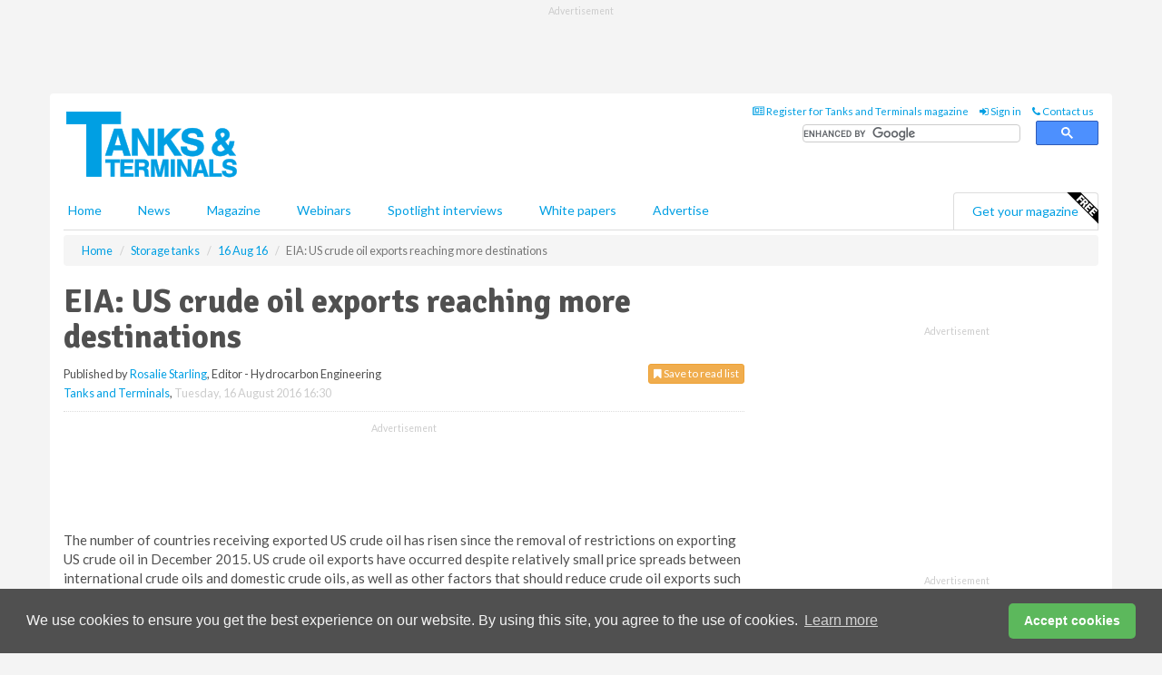

--- FILE ---
content_type: text/html; charset=utf-8
request_url: https://www.tanksterminals.com/storage-tanks/16082016/eia-us-crude-oil-exports-reaching-more-destinations-3925/
body_size: 14230
content:
<!doctype html>
<html lang="en" itemscope itemtype="https://schema.org/" prefix="og: http://ogp.me/ns#">
<head>
    <meta http-equiv="Content-Type" content="text/html; charset=UTF-8" />
    <meta http-equiv="X-UA-Compatible" content="IE=edge" />
    <meta name="viewport" content="width=device-width, initial-scale=1">

    <title>US crude oil exports are increasing | Tanks and Terminals</title>
    <!-- CSS -->
    <link rel="stylesheet" href="https://maxcdn.bootstrapcdn.com/bootstrap/3.3.7/css/bootstrap.min.css">
    <link rel="stylesheet" href="https://maxcdn.bootstrapcdn.com/font-awesome/4.6.3/css/font-awesome.min.css">
    <link rel="stylesheet" href="https://fonts.googleapis.com/css?family=Lato:400,700%7CSignika:400,700">
    <link rel=" stylesheet" href="https://d1eq5d5e447quq.cloudfront.net/css/site-d-003.min.css">
    <link rel=" stylesheet" href="https://d2g8nmpyo4onzw.cloudfront.net/css/master.min.css">
    <!--[if IE]>
        <link rel="stylesheet" href="https://d2g8nmpyo4onzw.cloudfront.net/css/print-ie.min.css" media="print">
    <![endif]-->
    <!--[if lt IE 8]>
        <link href="https://d2g8nmpyo4onzw.cloudfront.net/css/bootstrap-ie7fix.min.css" rel="stylesheet">
    <![endif]-->
    <!--[if lt IE 9]>
        <link href="https://d2g8nmpyo4onzw.cloudfront.net/css/bootstrap-ie8.min.css" rel="stylesheet">
        <script src="https://oss.maxcdn.com/html5shiv/3.7.2/html5shiv.min.js"></script>
        <script src="https://oss.maxcdn.com/respond/1.4.2/respond.min.js"></script>
    <![endif]-->
    <link rel="apple-touch-icon" sizes="180x180" href="/apple-touch-icon.png">
    <link rel="icon" type="image/png" href="/favicon-32x32.png" sizes="32x32">
    <link rel="icon" type="image/png" href="/favicon-16x16.png" sizes="16x16">
    <link rel="manifest" href="/manifest.json">
    <link rel="mask-icon" href="/safari-pinned-tab.svg" color="#5bbad5">
    <meta name="theme-color" content="#ffffff">

<!-- Global site tag (gtag.js) - Google Analytics -->
<script async src="https://www.googletagmanager.com/gtag/js?id=G-8YZEXRNEZC"></script>
<script>
    window.dataLayer = window.dataLayer || [];
    function gtag() { dataLayer.push(arguments); }
    gtag('js', new Date());

    gtag('config', 'G-8YZEXRNEZC');
</script>

<!-- Facebook Pixel Code -->
<script>
    !function (f, b, e, v, n, t, s) {
        if (f.fbq) return; n = f.fbq = function () {
            n.callMethod ?
                n.callMethod.apply(n, arguments) : n.queue.push(arguments)
        };
        if (!f._fbq) f._fbq = n; n.push = n; n.loaded = !0; n.version = '2.0';
        n.queue = []; t = b.createElement(e); t.async = !0;
        t.src = v; s = b.getElementsByTagName(e)[0];
        s.parentNode.insertBefore(t, s)
    }(window, document, 'script',
        'https://connect.facebook.net/en_US/fbevents.js');
    fbq('init', '778510952260052');
    fbq('track', 'PageView');
</script>
<noscript>
    <img height="1" width="1"
         src="https://www.facebook.com/tr?id=778510952260052&ev=PageView
&noscript=1" />
</noscript>
<!-- End Facebook Pixel Code -->    <meta name="description" content="US crude oil exports have occurred despite relatively small price spreads between international crude oils and domestic crude oils." />
    <meta name="keywords" content="EIA, crude, oil, exports, USA, Canada" />
    <meta name="robots" content="all" />
    <link rel="canonical" href="https://www.tanksterminals.com/storage-tanks/16082016/EIA-US-crude-oil-exports-reaching-more-destinations-3925/" />
        <link rel="amphtml" href="https://www.tanksterminals.com/storage-tanks/16082016/EIA-US-crude-oil-exports-reaching-more-destinations-3925/amp/">
    <!-- Schema for Google -->
        <script type="application/ld+json">
        {
        "@context": "https://schema.org",
        "@type": "NewsArticle",
        "mainEntityOfPage": {
        "@type": "WebPage",
        "@id": "https://www.tanksterminals.com/storage-tanks/16082016/EIA-US-crude-oil-exports-reaching-more-destinations-3925/"
        },
        "url": "https://www.tanksterminals.com/storage-tanks/16082016/EIA-US-crude-oil-exports-reaching-more-destinations-3925/",
        "headline": "EIA: US crude oil exports reaching more destinations",
        "articleSection": "https://www.tanksterminals.com/storage-tanks/",
        "keywords": "EIA, crude, oil, exports, USA, Canada",
        "description": "US crude oil exports have occurred despite relatively small price spreads between international crude oils and domestic crude oils.",
        "wordcount": "469",
        "image": [
        "https://d2g8nmpyo4onzw.cloudfront.net/media/articles/pop/default.jpg",
        "https://d2g8nmpyo4onzw.cloudfront.net/media/articles/main/default.jpg",
        "https://d2g8nmpyo4onzw.cloudfront.net/media/articles/thumb/default.jpg"
        ],
        "datePublished": "2016-08-16T16:30:00",
        "dateModified": "2016-08-16T16:30:00",
        "author": {
        "@type": "Person",
        "name": "Rosalie Starling",
        "url": "https://www.tanksterminals.com/team/rosalie-starling/"
        },
        "publisher": {
        "@type": "Organization",
        "name": "Tanks and Terminals",
        "url": "https://www.tanksterminals.com",
        "logo": {
        "@type": "ImageObject",
        "name": "Tanks and Terminals",
        "width": "294",
        "height": "81",
        "url": "https://d2g8nmpyo4onzw.cloudfront.net/media/logo.png"
        }
        },
        "articleBody":" The number of countries receiving exported US crude oil has risen since the removal of restrictions on exporting US crude oil in December 2015. US crude oil exports have occurred despite relatively small price spreads between international crude oils and domestic crude oils, as well as other factors that should reduce crude oil exports such as falling US crude oil production and added cargo export costs.Based on the latest available data, US crude oil exports averaged 501 000 bpd in the first five months of 2016, 43 000 bpd (9%) more than the full year 2015 daily average. US exports of crude oil had already increased significantly before the lifting of crude oil export restrictions. These exports were mostly to Canada, which was excluded from the previous restrictions. From 2000 to 2013, US exports rarely surpassed 100 000 bpd. By 2015, the United States was exporting 422 000 bpd to Canada and a total of 26 000 bpd to five other countries.In recent years, crude oil exports to destinations other than Canada were often re-exported volumes of foreign crude oil or cargoes of Alaskan crude oil, which were both exempt from export restrictions. The number and variety of destinations for US crude oil exports has increased since the lifting of restrictions. So far in 2016, US crude oil has been exported to 16 different nations, totalling 501 000 bpd.US crude oil exports to countries other than Canada have surpassed exports to Canada in two months in 2016. In March, total crude oil exports to countries other than Canada reached 259 000 bpd, or 10 000 bpd more than crude oil exports to Canada. In May, total US crude oil exports to countries other than Canada reached 354 000 bpd, 46 000 bpd more than crude oil exports to Canada.Other than Canada, the largest and most consistent US crude oil export destination for the first five months of 2016 has been Curacao, an island nation located in the Caribbean Sea north of Venezuela. US crude oil exports to Curacao averaged 54 000 bpd through May. Petr&#243;leos de Venezuela (PDVSA), the state-owned oil company of Venezuela, operates the 330 000 bpd Isla refinery on Curacao, as well as crude and petroleum product storage facilities on the island. Trade press reports indicate that US crude oil exports to Curacao are likely being used as diluent, where a light (less dense) US crude oil is blended with a heavy Venezuelan crude oil, for either processing at the Isla refinery or for re-export to PDVSA customers.Continued increases in US crude oil exports will likely depend on increases in US crude oil production and significantly wider price differences between domestic and international crude oils, neither of which are projected in EIA&#39;s August Short-Term Energy Outlook. Adapted from press release by Rosalie Starling"
        }
    </script>
    <!-- Twitter cards -->
    <meta name="twitter:card" content="summary_large_image" />
    <meta name="twitter:site" content="@TanksTerminals" />
    <meta name="twitter:title" content="US crude oil exports are increasing" />
    <meta name="twitter:description" content="US crude oil exports have occurred despite relatively small price spreads between international crude oils and domestic crude oils." />
    <meta name="twitter:image:src" content="https://d2g8nmpyo4onzw.cloudfront.net/media/articles/pop/default.jpg" />
    <meta name="twitter:url" content="https://www.tanksterminals.com/storage-tanks/16082016/EIA-US-crude-oil-exports-reaching-more-destinations-3925/" />
    <!-- Open graph -->
    <meta property="og:site_name" content="Tanks and Terminals" />
    <meta property="og:title" content="US crude oil exports are increasing" />
    <meta property="og:description" content="US crude oil exports have occurred despite relatively small price spreads between international crude oils and domestic crude oils." />
    <meta property="og:type" content="article" />
    <meta property="og:url" content="https://www.tanksterminals.com/storage-tanks/16082016/EIA-US-crude-oil-exports-reaching-more-destinations-3925/" />
    <meta property="og:image" content="https://d2g8nmpyo4onzw.cloudfront.net/media/articles/pop/default.jpg" />
    <meta property="og:image:url" content="http://static.tanksterminals.com/media/articles/pop/default.jpg" />
    <meta property="og:image:secure_url" content="https://d2g8nmpyo4onzw.cloudfront.net/media/articles/pop/default.jpg" />
    <meta property="og:image:width" content="450" />
    <meta property="og:image:height" content="300" />
    <meta property="article:published_time" content="2016-08-16T16:30:00" />
    <meta property="article:section" content="Storage tanks" />
    <!-- Banner header code-->
    
    <script async='async' src='https://www.googletagservices.com/tag/js/gpt.js'></script>
<script>
  var googletag = googletag || {};
  googletag.cmd = googletag.cmd || [];
</script>

<script>
  googletag.cmd.push(function() {
    googletag.defineSlot('/160606372/tat_news_storagetanks_hz1', [620, 100], 'div-gpt-ad-1531309087106-0').addService(googletag.pubads());
    googletag.defineSlot('/160606372/tat_news_storagetanks_lb1', [728, 90], 'div-gpt-ad-1531309087106-1').addService(googletag.pubads());
    googletag.defineSlot('/160606372/tat_news_storagetanks_mb1', [300, 250], 'div-gpt-ad-1531309087106-2').addService(googletag.pubads());
    googletag.defineSlot('/160606372/tat_news_storagetanks_mb2', [300, 250], 'div-gpt-ad-1531309087106-3').addService(googletag.pubads());
    googletag.defineSlot('/160606372/tat_news_storagetanks_thb1', [380, 90], 'div-gpt-ad-1531309087106-4').addService(googletag.pubads());
    googletag.defineSlot('/160606372/tat_news_storagetanks_mb3', [300, 250], 'div-gpt-ad-1531309087106-6').addService(googletag.pubads());
    googletag.defineSlot('/160606372/tat_news_storagetanks_mb4', [300, 250], 'div-gpt-ad-1531309087106-7').addService(googletag.pubads());
    googletag.pubads().enableSingleRequest();
    googletag.pubads().collapseEmptyDivs();
    googletag.enableServices();
  });
</script>
    



<style>

    .takeover {
        display: none !important;
    }

</style>



</head>
<body>
    <!--[if lt IE 8]>
            <p class="browserupgrade">You are using an <strong>outdated</strong> browser. Please <a href="http://browsehappy.com/">upgrade your browser</a> to improve your experience.</p>
        <![endif]-->
    <noscript>
        <div class="browserupgrade">
            <p>
                For full functionality of this site it is necessary to enable JavaScript.
                Here are the <a href="http://www.enable-javascript.com/" target="_blank">
                    instructions how to enable JavaScript in your web browser.
                </a>
            </p>
        </div>
    </noscript>
    <a href="#maincontent" class="sr-only sr-only-focusable">Skip to main content</a>

    <div class="lb1 container">
        <div class="row row-no-gutters">
                        <div class="col-xs-12 advertisement">
                            <!-- /160606372/tat_news_storagetanks_lb1 -->
<div id='div-gpt-ad-1531309087106-1' style='height:90px; width:728px; margin:0 auto;'>
<span>Advertisement</span><script type='text/javascript'>
googletag.cmd.push(function() { googletag.display('div-gpt-ad-1531309087106-1'); });
</script>
</div>
                        </div>
        </div>
    </div>
    <!-- Header - start -->
    <header id="header">
        <div id="header-top" class="hidden-print">
            <div id="nav-top" class="container">
                <div class="text-right header-quick-links">
                    
                    <!--Donut#[base64]#-->





    <ul class="list-inline small">
        <li><a href="/magazine/" title="Register for your magazine"><i class="fa fa-newspaper-o"></i> Register for Tanks and Terminals magazine</a></li>
        <li><a href="/signin/" title="Sign in"><i class="fa fa-sign-in"></i> Sign in</a></li>
        <li><a href="/contact/" title="Contact us"><i class="fa fa-phone"></i> Contact us</a></li>
    </ul>
<!--EndDonut-->

                </div>
            </div>
        </div>
        <div id="header-main" class="hidden-print">
            <div class="container">
                <div class="row">
                    <div class="col-xs-6">
                        <div id="logo" itemscope itemtype="https://schema.org/Organization">
                            <div itemprop="name" content="Tanks and Terminals">
                                <a itemprop="url" href="/">
                                    <img itemprop="logo" src="https://d2g8nmpyo4onzw.cloudfront.net/media/logo.png" title="&#171; Return to home" alt="Tanks and Terminals">
                                </a>
                            </div>
                        </div>
                    </div>
                    <div class="col-xs-6">
                        <div class="text-right header-quick-links search-form">
                            <script>
                                (function () {
                                    var cx = '008202241373521990187:ednkibtangm';
                                    var gcse = document.createElement('script');
                                    gcse.type = 'text/javascript';
                                    gcse.async = true;
                                    gcse.src = (document.location.protocol == 'https:' ? 'https:' : 'http:') +
                                        '//cse.google.com/cse.js?cx=' + cx;
                                    var s = document.getElementsByTagName('script')[0];
                                    s.parentNode.insertBefore(gcse, s);
                                })();
                            </script>
                            <div class="gcse-searchbox-only" data-resultsurl="/search/" data-newwindow="false"></div>
                        </div>
                    </div>
                </div>
            </div>
        </div>
        

<div id="header-nav" class="hidden-print">
    <nav class="navbar nav-block">
        <div class="container">
            <div id="navbar" class="navbar-collapse collapse">
                <ul class="nav navbar-nav">
                    <li id="home"><a href="/">Home</a></li>
                    <li class="dropdown nav nav-block">
                        <a href="/news/" class="dropdown-toggle" data-toggle="dropdown" role="button">News</a>
                        <ul class="dropdown-menu" role="menu">
                            <li>
                                <div class="nav-block-content">
                                    <div class="row">
                                        <div class="col-xs-12">
                                            <p class="nav-titles">Sectors</p>
                                            <ul class="list-unstyled">
                                                




    <li><a href="/storage-tanks/">Storage tanks</a></li>
    <li><a href="/terminals/">Terminals</a></li>
    <li><a href="/special-reports/">Special reports</a></li>
    <li><a href="/product-news/">Product news</a></li>

                                            </ul>
                                        </div>

                                    </div><!-- .nblock-content .row - end -->
                                </div><!-- .nblock-content - end -->
                            </li>
                        </ul><!-- .dropdown-menu - end -->
                    </li>
                    <li><a href="/magazine/">Magazine</a></li>
                        <li><a href="/webinars/">Webinars</a></li>
                                            <li><a href="/spotlight-interviews/">Spotlight interviews</a></li>
                                                                <li><a href="/whitepapers/">White papers</a></li>
                                        <li><a href="/advertise/">Advertise</a></li>

                </ul>
                <ul class="nav navbar-nav navbar-right">
                    <li class="highlight-nav"><a href="/magazine/tanks-terminals/register/">Get your magazine <img alt="Free" class="free" src="https://d1eq5d5e447quq.cloudfront.net/media/free.png"></a></li>
                </ul>
            </div><!--/.navbar-collapse -->
        </div>
    </nav>
</div>
    </header><!-- Header - end -->
    <div class="body-content">
        

<!-- Breadcrumb - start -->
<div class="container">
    <div class="row clearfix">
        <div class="col-xs-12">
            <ol class="breadcrumb small" itemscope itemtype="https://schema.org/BreadcrumbList">
                <li itemprop="itemListElement" itemscope itemtype="https://schema.org/ListItem"><a href="/" itemprop="item"><span itemprop="name">Home</span></a><meta itemprop="position" content="1" /></li>
                
                <li itemprop="itemListElement" itemscope itemtype="https://schema.org/ListItem"><a href="../../" itemprop="item"><span itemprop="name">Storage tanks</span></a><meta itemprop="position" content="2" /></li>
                <li itemprop="itemListElement" itemscope itemtype="https://schema.org/ListItem"><a href="../" itemprop="item"><span itemprop="name">16 Aug 16</span></a><meta itemprop="position" content="3" /></li>
                <li class="active">EIA: US crude oil exports reaching more destinations</li>
            </ol>
        </div>
    </div>
</div>

<!-- Main Content - start -->
<div class="container" id="maincontent">
    <div class="row clearfix">
        <main>
            <div class="col-xs-8">
                <article class="article article-detail">
                    <header>
                        <h1>EIA: US crude oil exports reaching more destinations</h1>
                        <p>
                            <small>
                                


                                <span id="saveListBtn" class="noscript">
                                        <span class="pull-right save-read-list">
                                            <button type="button" class="btn btn-xs btn-warning" data-toggle="modal" data-target="#myModal"><i class="fa fa-bookmark"></i> Save to read list</button>
                                        </span>

                                </span>







                                    <span>
                                        Published by <a href="/team/rosalie-starling/" rel="author">Rosalie Starling</a>,
                                        Editor - Hydrocarbon Engineering
                                        <br>
                                    </span>

                                <a href="https://www.tanksterminals.com">Tanks and Terminals</a>,
                                <time>Tuesday, 16 August 2016 16:30</time>
                            </small>
                        </p>
                    </header>
                    <hr>

                            <div class="hz1 advertisement">
                                <!-- /160606372/tat_news_storagetanks_hz1 -->
<div id='div-gpt-ad-1531309087106-0' style='height:100px; width:620px; margin:0 auto;'>
<span>Advertisement</span><script type='text/javascript'>
googletag.cmd.push(function() { googletag.display('div-gpt-ad-1531309087106-0'); });
</script>
</div>
                            </div>

                    <div>
                        <!-- Article Start -->




<p>The number of countries receiving exported US crude oil has risen since the removal of restrictions on exporting US crude oil in December 2015. US crude oil exports have occurred despite relatively small price spreads between international crude oils and domestic crude oils, as well as other factors that should reduce crude oil exports such as falling US crude oil production and added cargo export costs.</p><p>Based on the latest available data, US crude oil exports averaged 501 000 bpd in the first five months of 2016, 43 000 bpd (9%) more than the full year 2015 daily average. US exports of crude oil had already increased significantly before the lifting of crude oil export restrictions. These exports were mostly to Canada, which was excluded from the previous restrictions. From 2000 to 2013, US exports rarely surpassed 100 000 bpd. By 2015, the United States was exporting 422 000 bpd to Canada and a total of 26 000 bpd to five other countries.</p><p>In recent years, crude oil exports to destinations other than Canada were often re-exported volumes of foreign crude oil or cargoes of Alaskan crude oil, which were both exempt from export restrictions. The number and variety of destinations for US crude oil exports has increased since the lifting of restrictions. So far in 2016, US crude oil has been exported to 16 different nations, totalling 501 000 bpd.</p><p>US crude oil exports to countries other than Canada have surpassed exports to Canada in two months in 2016. In March, total crude oil exports to countries other than Canada reached 259 000 bpd, or 10 000 bpd more than crude oil exports to Canada. In May, total US crude oil exports to countries other than Canada reached 354 000 bpd, 46 000 bpd more than crude oil exports to Canada.</p><p>Other than Canada, the largest and most consistent US crude oil export destination for the first five months of 2016 has been Curacao, an island nation located in the Caribbean Sea north of Venezuela. US crude oil exports to Curacao averaged 54 000 bpd through May. Petróleos de Venezuela (PDVSA), the state-owned oil company of Venezuela, operates the 330 000 bpd Isla refinery on Curacao, as well as crude and petroleum product storage facilities on the island. Trade press reports indicate that US crude oil exports to Curacao are likely being used as diluent, where a light (less dense) US crude oil is blended with a heavy Venezuelan crude oil, for either processing at the Isla refinery or for re-export to PDVSA customers.</p><p>Continued increases in US crude oil exports will likely depend on increases in US crude oil production and significantly wider price differences between domestic and international crude oils, neither of which are projected in EIA's August Short-Term Energy Outlook. </p><br /><p>Adapted from press release by <a href="https://plus.google.com/117284057688614661941/posts" target="_blank">Rosalie Starling</a></p>



                        <!-- Article End -->
                        <p class="visible-print"><small>Read the article online at: https://www.tanksterminals.com/storage-tanks/16082016/eia-us-crude-oil-exports-reaching-more-destinations-3925/</small></p>
                    </div>









                            <div class="row">
                                <div class="col-xs-12">
                                    <h2>You might also like</h2>
                                </div>
                                <article class="article article-list"><div class="col-xs-3"><p><a href="https://www.hydrocarbonengineering.com/podcasts/?source=ymol" target="_blank"><img alt="Hydrocarbon Engineering podcast" class="img-thumbnail responsive-img" src="https://dlgivnpf6gg8w.cloudfront.net/media/articles/thumb/Hydrocarbon-Engineering-Podcast-Artilce.jpg" /></a></p></div><div class="col-xs-9"><header><h2 class="article-title"><a href="https://www.hydrocarbonengineering.com/podcasts/?source=ymol" target="_blank">Hydrocarbon Engineering Podcast</a></h2></header><p>Peter Davidson, CEO of the Tank Storage Association (TSA), joins us to discuss the essential role that the tank storage sector has to play in ensuring supply security and resilience, as well as in facilitating the energy transition.</p><p><a href="https://www.hydrocarbonengineering.com/podcasts/?source=ymol" target="_blank">Listen for free today &raquo;</a></p></div></article><div class="clearfix">&nbsp;</div>
                                <article class="article article-list">
                                    <div class="col-xs-3">
                                        <p>
                                            <a href="/storage-tanks/19012026/lt-wins-order-for-hydrocarbon-onshore-business/">
                                                <img class="img-thumbnail responsive-img" src="https://d2g8nmpyo4onzw.cloudfront.net/media/articles/thumb/indian-map-02.jpg" alt="" />

                                            </a>
                                        </p>
                                    </div>
                                    <div class="col-xs-9">
                                        <header>
                                            <h2 class="article-title">
                                                <a href="/storage-tanks/19012026/lt-wins-order-for-hydrocarbon-onshore-business/">
                                                    L&amp;T wins order for hydrocarbon onshore business
                                                </a>
                                            </h2>
                                            <small>
                                                
                                                <time datetime="2026-01-19 10:00:00Z">Monday 19 January 2026 10:00</time>
                                            </small>
                                        </header>
                                        <p>L&T Onshore has won a large order from Petronet LNG for the construction of additional storage at the Dahej Petrochemical Complex in Gujarat, India.</p>
                                    </div>

                                </article>
                            </div>









                            <div class="clear-fix">&nbsp;</div>
                            <!-- Nav tabs -->
                            <ul class="nav nav-tabs hidden-print" role="tablist" data-tabs="tabs">

                                    <li class="active"><a href="#embed" role="tab" data-toggle="tab"><i class="fa fa-clipboard"></i> Embed</a></li>


                            </ul>

                            <!-- Tab panes -->
                            <div class="tab-content tab-article-base hidden-print">

                                    <!-- Tab - Embed -->
                                    <div class="tab-pane active" id="embed">
                                        <div class="clear-fix">&nbsp;</div>

                                        <p><strong>Embed article link:</strong> (copy the HTML code below):</p>
                                        <textarea class="form-control" rows="3" onclick="this.select();"><a href="https://www.tanksterminals.com/storage-tanks/16082016/eia-us-crude-oil-exports-reaching-more-destinations-3925/" title="US crude oil exports are increasing">EIA: US crude oil exports reaching more destinations</a></textarea>
                                        <hr>
                                    </div><!-- Embed .tab-pane - end -->


                            </div><!-- tab-content - END -->
                    </article>



            </div><!-- main .col-sm-8 - end -->
        </main><!-- Main Content - end -->
        <!-- Aside Content - start -->
        <aside>
            <div class="col-xs-4">
                <div class="aside-container">
                            <div class="mb1 advertisement">
                                <!-- /160606372/tat_news_storagetanks_mb1 -->
<div id='div-gpt-ad-1531309087106-2' style='height:250px; width:300px; margin:0 auto;'>
<span>Advertisement</span><script type='text/javascript'>
googletag.cmd.push(function() { googletag.display('div-gpt-ad-1531309087106-2'); });
</script>
</div>
                            </div>

                            <div class="mb2 advertisement">
                                <!-- /160606372/tat_news_storagetanks_mb2 -->
<div id='div-gpt-ad-1531309087106-3' style='height:250px; width:300px; margin:0 auto;'>
<span>Advertisement</span><script type='text/javascript'>
googletag.cmd.push(function() { googletag.display('div-gpt-ad-1531309087106-3'); });
</script>
</div>
                            </div>


                            <div class="mb3 advertisement">
                                <!-- /160606372/tat_news_storagetanks_mb3 -->
<div id='div-gpt-ad-1531309087106-6' style='height:250px; width:300px; margin:0 auto;'>
<span>Advertisement</span><script type='text/javascript'>
googletag.cmd.push(function() { googletag.display('div-gpt-ad-1531309087106-6'); });
</script>
</div>
                            </div>


                            <div class="mb4 advertisement">
                                <!-- /160606372/tat_news_storagetanks_mb4 -->
<div id='div-gpt-ad-1531309087106-7' style='height:250px; width:300px; margin:0 auto;'>
<span>Advertisement</span><script type='text/javascript'>
googletag.cmd.push(function() { googletag.display('div-gpt-ad-1531309087106-7'); });
</script>
</div>
                            </div>


                </div><!-- .aside-container end-->
            </div>
        </aside><!-- Aside Content - end -->
    </div><!-- Main Content - .row .clearix end-->
</div><!-- Main Content - .container end-->
<!-- Pop up for locked content -->
<!-- Pop up for save to list -->
<div class="modal fade" id="myModal" tabindex="-1" role="dialog">
    <div class="modal-dialog">
        <div class="modal-content">
            <div class="modal-body">
                <div class="row">
                    <div class="col-sm-12">
                        
                        <button type="button" class="close clickable" data-dismiss="modal"><span aria-hidden="true">&times;</span><span class="sr-only">Close</span></button>
                    </div>
                    <div class="col-sm-8 col-sm-offset-2">
                        <p class="lead">
                            This content is available to registered readers of our magazine only. Please <a href="/signin/"><strong>sign in</strong></a> or <a href="/magazine/"><strong>register</strong></a> for free.
                        </p>
                        <hr>
                        <h2>Benefits include</h2>
                        <ul class="list-unstyled">
                            <li><i class="fa fa-check"></i> Access to locked videos &amp; articles</li>
                            <li><i class="fa fa-check"></i> Downloadable white papers</li>
                            <li><i class="fa fa-check"></i> Full website access</li>
                        </ul>
                        <p>
                            <a href="/magazine/" class="btn btn-success btn-lg">Register for free »</a><br>
                            <small>Get started now for absolutely FREE, no credit card required.</small>
                        </p>
                        <hr>
                        <p>Already a member? <a href="/signin/">Sign in</a> here</p>
                    </div>
                </div>
            </div>
        </div>
    </div>
</div>

<!-- Article count reached show registration popup -->







    </div>
    <!-- Footer - start -->
    <footer class="hidden-print">
        <div id="footer">
            <div class="container">
                <div class="row">
                    


<div class="col-xs-4">
    <h2>News</h2>
    <ul class="list-unstyled">
        




    <li><a href="/storage-tanks/">Storage tanks</a></li>
    <li><a href="/terminals/">Terminals</a></li>
    <li><a href="/special-reports/">Special reports</a></li>
    <li><a href="/product-news/">Product news</a></li>

    </ul>
</div>

<div class="col-xs-4">
    <h2>Quick links</h2>
    <ul class="list-unstyled">
        <li><a href="/">Home</a></li>
        <li><a href="/magazine/">Magazine</a></li>
        <li><a href="/news/">News</a></li>
                    <li><a href="/whitepapers/">White Papers</a></li>
                    <li><a href="/webinars/">Webinars</a></li>
                    <li><a href="/spotlight-interviews/">Spotlight interviews</a></li>
                <li><a href="/signin/">Sign in</a></li>

    </ul>
</div>
<div class="col-xs-4">
    <h2>&nbsp;</h2>
    <ul class="list-unstyled">
        <li><a href="/contact/">Contact us</a></li>
        <li><a href="/about/">About us</a></li>
        <li><a href="/advertise/">Advertise with us</a></li>
        <li><a href="/team/">Our team</a></li>
        <li><a href="/privacy/">Privacy policy</a></li>
        <li><a href="/terms/">Terms &amp; conditions</a></li>
        <li><a href="/security/">Security</a></li>
        <li><a href="/cookies/">Website cookies</a></li>
    </ul>
    
<ul class="list-inline social-list">
        <li><a href="https://www.facebook.com/tanksterminals/" target="_blank" rel="nofollow" class="social social-small social-facebook"></a></li>

        <li><a href="https://twitter.com/TanksTerminals" target="_blank" rel="nofollow" class="social social-small social-twitter"></a></li>

        <li><a href="https://www.linkedin.com/groups/8510131/profile" target="_blank" rel="nofollow" class="social social-small social-linkedin"></a></li>

    </ul>
</div>
                </div>
                <div class="row">
                    <div class=" col-xs-12">
                        <hr>
                        <ul class="list-inline text-center">
                            <li><a href="https://www.drybulkmagazine.com" target="_blank">Dry Bulk</a></li>
                            <li><a href="https://www.energyglobal.com" target="_blank">Energy Global</a></li>
                            <li><a href="https://www.globalhydrogenreview.com" target="_blank">Global Hydrogen Review</a></li>
                            <li><a href="https://www.globalminingreview.com" target="_blank">Global Mining Review</a></li>
                            <li><a href="https://www.hydrocarbonengineering.com" target="_blank">Hydrocarbon Engineering</a></li>
                            <li><a href="https://www.lngindustry.com" target="_blank">LNG Industry</a></li>

                        </ul>
                        <ul class="list-inline text-center">
                            <li><a href="https://www.oilfieldtechnology.com" target="_blank">Oilfield Technology</a></li>
                            <li><a href="https://www.tanksterminals.com" target="_blank">Tanks and Terminals</a></li>
                            <li><a href="https://www.worldcement.com" target="_blank">World Cement</a></li>
                            <li><a href="https://www.worldcoal.com" target="_blank">World Coal</a></li>
                            <li><a href="https://www.worldfertilizer.com" target="_blank">World Fertilizer</a></li>
                            <li><a href="https://www.worldpipelines.com" target="_blank">World Pipelines</a></li>
                        </ul>
                        <br />
                        <p class="text-center">
                            Copyright &copy; 2026 Palladian Publications Ltd. All rights reserved | Tel: +44 (0)1252 718 999 |
                            Email: <a href="mailto:enquiries@tanksterminals.com">enquiries@tanksterminals.com</a>
                        </p>
                    </div>
                </div>
            </div>
        </div><!-- #footer - end -->
    </footer><!-- Footer - end -->

    <script src="https://ajax.googleapis.com/ajax/libs/jquery/3.6.2/jquery.min.js"></script>
    <script>window.jQuery || document.write('<script src="/scripts/jquery-3.6.2.min.js"><\/script>')</script>
    <script src="/scripts/modernizr.custom.js" defer="defer"></script>
    <script src="https://maxcdn.bootstrapcdn.com/bootstrap/3.3.7/js/bootstrap.min.js" defer="defer"></script>
    <script src="https://cdnjs.cloudflare.com/ajax/libs/jquery-placeholder/2.3.1/jquery.placeholder.min.js" defer="defer"></script>
    <script src="/scripts/main.desktop.min.js" defer="defer"></script>



<!-- Twitter conversion tracking base code -->
<script>
    !function (e, t, n, s, u, a) {
        e.twq || (s = e.twq = function () {
            s.exe ? s.exe.apply(s, arguments) : s.queue.push(arguments);
        }, s.version = '1.1', s.queue = [], u = t.createElement(n), u.async = !0, u.src = 'https://static.ads-twitter.com/uwt.js',
            a = t.getElementsByTagName(n)[0], a.parentNode.insertBefore(u, a))
    }(window, document, 'script');
    twq('config', 'nzy1f');
</script>
<!-- End Twitter conversion tracking base code -->
<!-- Google Analytics -->
<script>
    (function (i, s, o, g, r, a, m) {
    i['GoogleAnalyticsObject'] = r; i[r] = i[r] || function () {
        (i[r].q = i[r].q || []).push(arguments)
    }, i[r].l = 1 * new Date(); a = s.createElement(o),
        m = s.getElementsByTagName(o)[0]; a.async = 1; a.src = g; m.parentNode.insertBefore(a, m)
    })(window, document, 'script', '//www.google-analytics.com/analytics.js', 'ga');

    ga('create', 'UA-10924062-12', 'auto');
    ga('send', 'pageview');

</script>
<!-- End Google Analytics -->
<!-- Bing -->
<script>
    (function (w, d, t, r, u) { var f, n, i; w[u] = w[u] || [], f = function () { var o = { ti: "19000371" }; o.q = w[u], w[u] = new UET(o), w[u].push("pageLoad") }, n = d.createElement(t), n.src = r, n.async = 1, n.onload = n.onreadystatechange = function () { var s = this.readyState; s && s !== "loaded" && s !== "complete" || (f(), n.onload = n.onreadystatechange = null) }, i = d.getElementsByTagName(t)[0], i.parentNode.insertBefore(n, i) })(window, document, "script", "//bat.bing.com/bat.js", "uetq");
</script>
<noscript><img src="//bat.bing.com/action/0?ti=19000371&Ver=2" height="0" width="0" style="display:none; visibility: hidden;" /></noscript>
<!-- End Bing -->
<!-- LinkedIn -->
<script type="text/javascript">
    _linkedin_partner_id = "5374554";
    window._linkedin_data_partner_ids = window._linkedin_data_partner_ids || [];
    window._linkedin_data_partner_ids.push(_linkedin_partner_id);
</script>
<script type="text/javascript">
    (function (l) {
        if (!l) {
            window.lintrk = function (a, b) { window.lintrk.q.push([a, b]) };
            window.lintrk.q = []
        }
        var s = document.getElementsByTagName("script")[0];
        var b = document.createElement("script");
        b.type = "text/javascript"; b.async = true;
        b.src = "https://snap.licdn.com/li.lms-analytics/insight.min.js";
        s.parentNode.insertBefore(b, s);
    })(window.lintrk);
</script>
<noscript>
    <img height="1" width="1" style="display:none;" alt="" src="https://px.ads.linkedin.com/collect/?pid=5374554&fmt=gif" />
</noscript>
<!-- End LinkedIn -->
<link rel="stylesheet" type="text/css" href="//cdnjs.cloudflare.com/ajax/libs/cookieconsent2/3.1.0/cookieconsent.min.css" />
<script src="//cdnjs.cloudflare.com/ajax/libs/cookieconsent2/3.1.0/cookieconsent.min.js"></script>
<script>
    window.addEventListener("load", function () {
        window.cookieconsent.initialise({
            "palette": {
                "popup": {
                    "background": "#505050",
                    "text": "#f4f4f4"
                },
                "button": {
                    "background": "#5cb85c",
                    "text": "#ffffff"
                }
            },
            "theme": "classic",
            "content": {
                "message": "We use cookies to ensure you get the best experience on our website. By using this site, you agree to the use of cookies.",
                "dismiss": "Accept cookies",
                "href": "https://www.tanksterminals.com/privacy/"
            }
        })
    });
</script>
    


    
    


    <script type='text/javascript'>

        $(function () {
            $('#saveListBtn').removeClass('noscript');
        });

        function ToggleSaveArticleIcon() {
            var button = $('#btnSaveArticle');
            //button.toggleClass('btn-warning btn-success');
            if (button.html() == '<i class="fa fa-bookmark"></i> Remove from read list') {
                button.html('<i class="fa fa-bookmark"></i> Save to read list');
                button.attr('onclick', 'SaveArticle(false);');
            }
            else {
                button.html('<i class="fa fa-bookmark"></i> Remove from read list');
                button.attr('onclick', 'RemoveSavedArticle(false);');
            }
        };

        function RemoveSavedArticle(refresh) {
            $.ajax({
                type: 'POST',
                url: '/News/RemoveSavedArticle/',
                data: "{ articleId: '" + 226658 + "' }",
                contentType: "application/json; charset=utf-8",
                dataType: "json",
                success: function (response) {
                    var data = response;

                    if (refresh) {
                        location.reload();
                    }
                    else {
                        ToggleSaveArticleIcon();
                    }
                }
            })
        };

        function SaveArticle(refresh) {
            $.ajax({
                type: 'POST',
                url: '/News/SaveArticle/',
                data: "{ articleId: '" + 226658 + "' }",
                contentType: "application/json; charset=utf-8",
                dataType: "json",
                success: function (response) {
                    var data = response;

                    if (refresh) {
                        location.reload();
                    }
                    else {
                        ToggleSaveArticleIcon();
                    }
                }
            })
        };
    </script>




    <script async src="//platform.twitter.com/widgets.js" charset="utf-8"></script>

</body>
</html>


--- FILE ---
content_type: text/html; charset=utf-8
request_url: https://www.google.com/recaptcha/api2/aframe
body_size: 113
content:
<!DOCTYPE HTML><html><head><meta http-equiv="content-type" content="text/html; charset=UTF-8"></head><body><script nonce="GAJ3damaXtSZEi6MIJGd_Q">/** Anti-fraud and anti-abuse applications only. See google.com/recaptcha */ try{var clients={'sodar':'https://pagead2.googlesyndication.com/pagead/sodar?'};window.addEventListener("message",function(a){try{if(a.source===window.parent){var b=JSON.parse(a.data);var c=clients[b['id']];if(c){var d=document.createElement('img');d.src=c+b['params']+'&rc='+(localStorage.getItem("rc::a")?sessionStorage.getItem("rc::b"):"");window.document.body.appendChild(d);sessionStorage.setItem("rc::e",parseInt(sessionStorage.getItem("rc::e")||0)+1);localStorage.setItem("rc::h",'1768981613566');}}}catch(b){}});window.parent.postMessage("_grecaptcha_ready", "*");}catch(b){}</script></body></html>

--- FILE ---
content_type: text/css
request_url: https://d2g8nmpyo4onzw.cloudfront.net/css/master.min.css
body_size: 1208
content:
a{color:#009FE3}input.gsc-search-button-v2{border:solid 1px #009FE3!important}input.gsc-search-button{background-color:#009FE3!important}.gs-webResult.gs-result a.gs-title:visited,.gs-webResult.gs-result a.gs-title:visited b,.gs-imageResult a.gs-title:visited,.gs-imageResult a.gs-title:visited b{color:#009FE3!important}.gs-webResult.gs-result a.gs-title:link,.gs-webResult.gs-result a.gs-title:link b,.gs-imageResult a.gs-title:link,.gs-imageResult a.gs-title:link b{color:#009FE3!important}.gsc-results .gsc-cursor-box .gsc-cursor-current-page{color:#009FE3!important}.gsc-results .gsc-cursor-box .gsc-cursor-page{color:#009FE3!important}input.gsc-search-button,input.gsc-search-button:hover,input.gsc-search-button:focus{background-color:#009FE3!important}#header-top #magazine-list span{color:#009FE3!important}.pagination>li>a,.pagination>li>span{color:#009FE3!important}.pagination>.active>a{color:#fff !important;background-color:#009FE3;border-color:#009FE3}ol.numbered-list>li:before{color:#009FE3!important}.highlight-nav{background:#fff} .hqy-lazy{-webkit-transition:opacity .2s ease-in-out;-moz-transition:opacity .2s ease-in-out;-o-transition:opacity .2s ease-in-out;transition:opacity .2s ease-in-out;max-width:100%;opacity:0}.hqy-lazy.hqy-loaded{opacity:1}.mm-menu{z-index: 900!important;background: #009FE3!important;}

--- FILE ---
content_type: application/javascript; charset=utf-8
request_url: https://fundingchoicesmessages.google.com/f/AGSKWxX-J6ANhmcdZ3YhOhGYYxzSHvn-BBdFiFUk6-HgVpkSIN-GRb0baLHKiVYN7i6e8xf7to-PuHOcN-qYm6pAsv-z7FTXyrFKHjO-GZqE-8A3rsyhegMV6MM7HoWA9R5rf160bJZHvcE-OhKxtdRK-YOSn4U_f3lRSB9xlqU8K3t6Quc6zUuKRByBtSE4/_/adpop32./googlead160..adsbox./bookads..ad.wrapper.
body_size: -1289
content:
window['2911921f-12c8-482d-8b45-59965b06c46e'] = true;